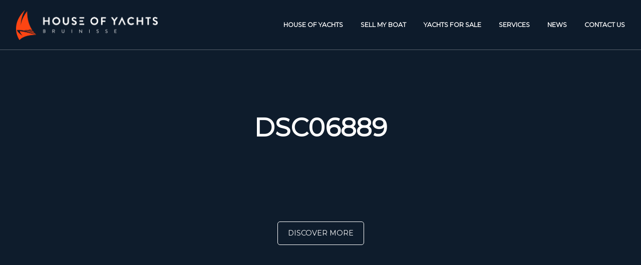

--- FILE ---
content_type: text/html; charset=UTF-8
request_url: https://www.houseofyachts.nl/yacht/najad-330-2/dsc06889/
body_size: 8696
content:
<!DOCTYPE html>
<html lang="en-US">
<head>
	<!-- A Brandberry design for House of Yachts (http://www.brandberry.nl) -->
	<meta name="viewport" content="width=device-width, initial-scale=1">
	<meta http-equiv="Content-Type" content="text/html; charset=UTF-8" />
	<meta name="generator" content="Brandberry Framework 3.5">
	<title>DSC06889 - House of Yachts</title>
	<link rel="pingback" href="/xmlrpc.php" />
	<meta name='robots' content='index, follow, max-image-preview:large, max-snippet:-1, max-video-preview:-1' />

	<!-- This site is optimized with the Yoast SEO plugin v26.7 - https://yoast.com/wordpress/plugins/seo/ -->
	<link rel="canonical" href="" />
	<meta property="og:locale" content="en_US" />
	<meta property="og:type" content="article" />
	<meta property="og:title" content="DSC06889 - House of Yachts" />
	<meta property="og:url" content="/yacht/najad-330-2/dsc06889/" />
	<meta property="og:site_name" content="House of Yachts" />
	<meta property="og:image" content="/yacht/najad-330-2/dsc06889" />
	<meta property="og:image:width" content="1" />
	<meta property="og:image:height" content="1" />
	<meta property="og:image:type" content="image/jpeg" />
	<meta name="twitter:card" content="summary_large_image" />
	<script type="application/ld+json" class="yoast-schema-graph">{"@context":"https://schema.org","@graph":[{"@type":"WebPage","@id":"/yacht/najad-330-2/dsc06889/","url":":/yacht/najad-330-2/dsc06889/","name":"DSC06889 - House of Yachts","isPartOf":{"@id":"/#website"},"primaryImageOfPage":{"@id":":/yacht/najad-330-2/dsc06889/#primaryimage"},"image":{"@id":":/yacht/najad-330-2/dsc06889/#primaryimage"},"thumbnailUrl":"/cdn/uploads/2023/09/DSC06889.jpg","datePublished":"2023-09-23T14:48:55+00:00","breadcrumb":{"@id":":/yacht/najad-330-2/dsc06889/#breadcrumb"},"inLanguage":"en-US","potentialAction":[{"@type":"ReadAction","target":[":/yacht/najad-330-2/dsc06889/"]}]},{"@type":"ImageObject","inLanguage":"en-US","@id":":/yacht/najad-330-2/dsc06889/#primaryimage","url":"/cdn/uploads/2023/09/DSC06889.jpg","contentUrl":"/cdn/uploads/2023/09/DSC06889.jpg"},{"@type":"BreadcrumbList","@id":":/yacht/najad-330-2/dsc06889/#breadcrumb","itemListElement":[{"@type":"ListItem","position":1,"name":"Home","item":"/"},{"@type":"ListItem","position":2,"name":"DSC06889"}]},{"@type":"WebSite","@id":"/#website","url":"/","name":"House of Yachts","description":"","potentialAction":[{"@type":"SearchAction","target":{"@type":"EntryPoint","urlTemplate":"/?s={search_term_string}"},"query-input":{"@type":"PropertyValueSpecification","valueRequired":true,"valueName":"search_term_string"}}],"inLanguage":"en-US"}]}</script>
	<!-- / Yoast SEO plugin. -->


<link rel='dns-prefetch' href='//ajax.googleapis.com' />
<link rel='dns-prefetch' href='//maps.googleapis.com' />
<link rel='dns-prefetch' href='//fonts.googleapis.com' />
<style id='wp-img-auto-sizes-contain-inline-css' type='text/css'>
img:is([sizes=auto i],[sizes^="auto," i]){contain-intrinsic-size:3000px 1500px}
/*# sourceURL=wp-img-auto-sizes-contain-inline-css */
</style>
<link rel='stylesheet' id='wp-block-library-css' href='/wp-includes/css/dist/block-library/style.css' type='text/css' media='all' />
<style id='classic-theme-styles-inline-css' type='text/css'>
/**
 * These rules are needed for backwards compatibility.
 * They should match the button element rules in the base theme.json file.
 */
.wp-block-button__link {
	color: #ffffff;
	background-color: #32373c;
	border-radius: 9999px; /* 100% causes an oval, but any explicit but really high value retains the pill shape. */

	/* This needs a low specificity so it won't override the rules from the button element if defined in theme.json. */
	box-shadow: none;
	text-decoration: none;

	/* The extra 2px are added to size solids the same as the outline versions.*/
	padding: calc(0.667em + 2px) calc(1.333em + 2px);

	font-size: 1.125em;
}

.wp-block-file__button {
	background: #32373c;
	color: #ffffff;
	text-decoration: none;
}

/*# sourceURL=/wp-includes/css/classic-themes.css */
</style>
<link rel='stylesheet' id='jet-engine-frontend-css' href='/cdn/plugins/jet-engine.back/assets/css/frontend.css' type='text/css' media='all' />
<style id='global-styles-inline-css' type='text/css'>
:root{--wp--preset--aspect-ratio--square: 1;--wp--preset--aspect-ratio--4-3: 4/3;--wp--preset--aspect-ratio--3-4: 3/4;--wp--preset--aspect-ratio--3-2: 3/2;--wp--preset--aspect-ratio--2-3: 2/3;--wp--preset--aspect-ratio--16-9: 16/9;--wp--preset--aspect-ratio--9-16: 9/16;--wp--preset--color--black: #000000;--wp--preset--color--cyan-bluish-gray: #abb8c3;--wp--preset--color--white: #ffffff;--wp--preset--color--pale-pink: #f78da7;--wp--preset--color--vivid-red: #cf2e2e;--wp--preset--color--luminous-vivid-orange: #ff6900;--wp--preset--color--luminous-vivid-amber: #fcb900;--wp--preset--color--light-green-cyan: #7bdcb5;--wp--preset--color--vivid-green-cyan: #00d084;--wp--preset--color--pale-cyan-blue: #8ed1fc;--wp--preset--color--vivid-cyan-blue: #0693e3;--wp--preset--color--vivid-purple: #9b51e0;--wp--preset--gradient--vivid-cyan-blue-to-vivid-purple: linear-gradient(135deg,rgb(6,147,227) 0%,rgb(155,81,224) 100%);--wp--preset--gradient--light-green-cyan-to-vivid-green-cyan: linear-gradient(135deg,rgb(122,220,180) 0%,rgb(0,208,130) 100%);--wp--preset--gradient--luminous-vivid-amber-to-luminous-vivid-orange: linear-gradient(135deg,rgb(252,185,0) 0%,rgb(255,105,0) 100%);--wp--preset--gradient--luminous-vivid-orange-to-vivid-red: linear-gradient(135deg,rgb(255,105,0) 0%,rgb(207,46,46) 100%);--wp--preset--gradient--very-light-gray-to-cyan-bluish-gray: linear-gradient(135deg,rgb(238,238,238) 0%,rgb(169,184,195) 100%);--wp--preset--gradient--cool-to-warm-spectrum: linear-gradient(135deg,rgb(74,234,220) 0%,rgb(151,120,209) 20%,rgb(207,42,186) 40%,rgb(238,44,130) 60%,rgb(251,105,98) 80%,rgb(254,248,76) 100%);--wp--preset--gradient--blush-light-purple: linear-gradient(135deg,rgb(255,206,236) 0%,rgb(152,150,240) 100%);--wp--preset--gradient--blush-bordeaux: linear-gradient(135deg,rgb(254,205,165) 0%,rgb(254,45,45) 50%,rgb(107,0,62) 100%);--wp--preset--gradient--luminous-dusk: linear-gradient(135deg,rgb(255,203,112) 0%,rgb(199,81,192) 50%,rgb(65,88,208) 100%);--wp--preset--gradient--pale-ocean: linear-gradient(135deg,rgb(255,245,203) 0%,rgb(182,227,212) 50%,rgb(51,167,181) 100%);--wp--preset--gradient--electric-grass: linear-gradient(135deg,rgb(202,248,128) 0%,rgb(113,206,126) 100%);--wp--preset--gradient--midnight: linear-gradient(135deg,rgb(2,3,129) 0%,rgb(40,116,252) 100%);--wp--preset--font-size--small: 13px;--wp--preset--font-size--medium: 20px;--wp--preset--font-size--large: 36px;--wp--preset--font-size--x-large: 42px;--wp--preset--spacing--20: 0.44rem;--wp--preset--spacing--30: 0.67rem;--wp--preset--spacing--40: 1rem;--wp--preset--spacing--50: 1.5rem;--wp--preset--spacing--60: 2.25rem;--wp--preset--spacing--70: 3.38rem;--wp--preset--spacing--80: 5.06rem;--wp--preset--shadow--natural: 6px 6px 9px rgba(0, 0, 0, 0.2);--wp--preset--shadow--deep: 12px 12px 50px rgba(0, 0, 0, 0.4);--wp--preset--shadow--sharp: 6px 6px 0px rgba(0, 0, 0, 0.2);--wp--preset--shadow--outlined: 6px 6px 0px -3px rgb(255, 255, 255), 6px 6px rgb(0, 0, 0);--wp--preset--shadow--crisp: 6px 6px 0px rgb(0, 0, 0);}:where(.is-layout-flex){gap: 0.5em;}:where(.is-layout-grid){gap: 0.5em;}body .is-layout-flex{display: flex;}.is-layout-flex{flex-wrap: wrap;align-items: center;}.is-layout-flex > :is(*, div){margin: 0;}body .is-layout-grid{display: grid;}.is-layout-grid > :is(*, div){margin: 0;}:where(.wp-block-columns.is-layout-flex){gap: 2em;}:where(.wp-block-columns.is-layout-grid){gap: 2em;}:where(.wp-block-post-template.is-layout-flex){gap: 1.25em;}:where(.wp-block-post-template.is-layout-grid){gap: 1.25em;}.has-black-color{color: var(--wp--preset--color--black) !important;}.has-cyan-bluish-gray-color{color: var(--wp--preset--color--cyan-bluish-gray) !important;}.has-white-color{color: var(--wp--preset--color--white) !important;}.has-pale-pink-color{color: var(--wp--preset--color--pale-pink) !important;}.has-vivid-red-color{color: var(--wp--preset--color--vivid-red) !important;}.has-luminous-vivid-orange-color{color: var(--wp--preset--color--luminous-vivid-orange) !important;}.has-luminous-vivid-amber-color{color: var(--wp--preset--color--luminous-vivid-amber) !important;}.has-light-green-cyan-color{color: var(--wp--preset--color--light-green-cyan) !important;}.has-vivid-green-cyan-color{color: var(--wp--preset--color--vivid-green-cyan) !important;}.has-pale-cyan-blue-color{color: var(--wp--preset--color--pale-cyan-blue) !important;}.has-vivid-cyan-blue-color{color: var(--wp--preset--color--vivid-cyan-blue) !important;}.has-vivid-purple-color{color: var(--wp--preset--color--vivid-purple) !important;}.has-black-background-color{background-color: var(--wp--preset--color--black) !important;}.has-cyan-bluish-gray-background-color{background-color: var(--wp--preset--color--cyan-bluish-gray) !important;}.has-white-background-color{background-color: var(--wp--preset--color--white) !important;}.has-pale-pink-background-color{background-color: var(--wp--preset--color--pale-pink) !important;}.has-vivid-red-background-color{background-color: var(--wp--preset--color--vivid-red) !important;}.has-luminous-vivid-orange-background-color{background-color: var(--wp--preset--color--luminous-vivid-orange) !important;}.has-luminous-vivid-amber-background-color{background-color: var(--wp--preset--color--luminous-vivid-amber) !important;}.has-light-green-cyan-background-color{background-color: var(--wp--preset--color--light-green-cyan) !important;}.has-vivid-green-cyan-background-color{background-color: var(--wp--preset--color--vivid-green-cyan) !important;}.has-pale-cyan-blue-background-color{background-color: var(--wp--preset--color--pale-cyan-blue) !important;}.has-vivid-cyan-blue-background-color{background-color: var(--wp--preset--color--vivid-cyan-blue) !important;}.has-vivid-purple-background-color{background-color: var(--wp--preset--color--vivid-purple) !important;}.has-black-border-color{border-color: var(--wp--preset--color--black) !important;}.has-cyan-bluish-gray-border-color{border-color: var(--wp--preset--color--cyan-bluish-gray) !important;}.has-white-border-color{border-color: var(--wp--preset--color--white) !important;}.has-pale-pink-border-color{border-color: var(--wp--preset--color--pale-pink) !important;}.has-vivid-red-border-color{border-color: var(--wp--preset--color--vivid-red) !important;}.has-luminous-vivid-orange-border-color{border-color: var(--wp--preset--color--luminous-vivid-orange) !important;}.has-luminous-vivid-amber-border-color{border-color: var(--wp--preset--color--luminous-vivid-amber) !important;}.has-light-green-cyan-border-color{border-color: var(--wp--preset--color--light-green-cyan) !important;}.has-vivid-green-cyan-border-color{border-color: var(--wp--preset--color--vivid-green-cyan) !important;}.has-pale-cyan-blue-border-color{border-color: var(--wp--preset--color--pale-cyan-blue) !important;}.has-vivid-cyan-blue-border-color{border-color: var(--wp--preset--color--vivid-cyan-blue) !important;}.has-vivid-purple-border-color{border-color: var(--wp--preset--color--vivid-purple) !important;}.has-vivid-cyan-blue-to-vivid-purple-gradient-background{background: var(--wp--preset--gradient--vivid-cyan-blue-to-vivid-purple) !important;}.has-light-green-cyan-to-vivid-green-cyan-gradient-background{background: var(--wp--preset--gradient--light-green-cyan-to-vivid-green-cyan) !important;}.has-luminous-vivid-amber-to-luminous-vivid-orange-gradient-background{background: var(--wp--preset--gradient--luminous-vivid-amber-to-luminous-vivid-orange) !important;}.has-luminous-vivid-orange-to-vivid-red-gradient-background{background: var(--wp--preset--gradient--luminous-vivid-orange-to-vivid-red) !important;}.has-very-light-gray-to-cyan-bluish-gray-gradient-background{background: var(--wp--preset--gradient--very-light-gray-to-cyan-bluish-gray) !important;}.has-cool-to-warm-spectrum-gradient-background{background: var(--wp--preset--gradient--cool-to-warm-spectrum) !important;}.has-blush-light-purple-gradient-background{background: var(--wp--preset--gradient--blush-light-purple) !important;}.has-blush-bordeaux-gradient-background{background: var(--wp--preset--gradient--blush-bordeaux) !important;}.has-luminous-dusk-gradient-background{background: var(--wp--preset--gradient--luminous-dusk) !important;}.has-pale-ocean-gradient-background{background: var(--wp--preset--gradient--pale-ocean) !important;}.has-electric-grass-gradient-background{background: var(--wp--preset--gradient--electric-grass) !important;}.has-midnight-gradient-background{background: var(--wp--preset--gradient--midnight) !important;}.has-small-font-size{font-size: var(--wp--preset--font-size--small) !important;}.has-medium-font-size{font-size: var(--wp--preset--font-size--medium) !important;}.has-large-font-size{font-size: var(--wp--preset--font-size--large) !important;}.has-x-large-font-size{font-size: var(--wp--preset--font-size--x-large) !important;}
:where(.wp-block-post-template.is-layout-flex){gap: 1.25em;}:where(.wp-block-post-template.is-layout-grid){gap: 1.25em;}
:where(.wp-block-term-template.is-layout-flex){gap: 1.25em;}:where(.wp-block-term-template.is-layout-grid){gap: 1.25em;}
:where(.wp-block-columns.is-layout-flex){gap: 2em;}:where(.wp-block-columns.is-layout-grid){gap: 2em;}
:root :where(.wp-block-pullquote){font-size: 1.5em;line-height: 1.6;}
/*# sourceURL=global-styles-inline-css */
</style>
<link rel='stylesheet' id='contact-form-7-css' href='/cdn/plugins/contact-form-7/includes/css/styles.css' type='text/css' media='all' />
<link rel='stylesheet' id='transvormers-style-css' href='/cdn/themes/hoy/assets/css/hoy.css' type='text/css' media='all' />
<link rel='stylesheet' id='ionicons-style-css' href='/cdn/themes/hoy/assets/css/ionicons.min.css' type='text/css' media='all' />
<link rel='stylesheet' id='math-captcha-frontend-css' href='/cdn/themes/hoy/framework/plugins/wp-math-captcha/css/frontend.css' type='text/css' media='all' />
<link rel='stylesheet' id='mm-compiled-options-mobmenu-css' href='/cdn/uploads/dynamic-mobmenu.css' type='text/css' media='all' />
<link rel='stylesheet' id='mm-google-webfont-dosis-css' href='//fonts.googleapis.com/css?family=Dosis%3Ainherit%2C400&#038;subset=latin%2Clatin-ext' type='text/css' media='all' />
<link rel='stylesheet' id='mm-google-webfont-montserrat-css' href='//fonts.googleapis.com/css?family=Montserrat%3Ainherit%2C400&#038;subset=latin%2Clatin-ext' type='text/css' media='all' />
<link rel='stylesheet' id='cssmobmenu-icons-css' href='/cdn/plugins/mobile-menu/includes/css/mobmenu-icons.css' type='text/css' media='all' />
<link rel='stylesheet' id='cssmobmenu-css' href='/cdn/plugins/mobile-menu/includes/css/mobmenu.css' type='text/css' media='all' />
<script type="text/javascript" id="asenha-public-js-extra">
/* <![CDATA[ */
var phpVars = {"externalPermalinksEnabled":"1"};
//# sourceURL=asenha-public-js-extra
/* ]]> */
</script>
<script type="text/javascript" src="/cdn/plugins/admin-site-enhancements/assets/js/external-permalinks.js" id="asenha-public-js"></script>
<script type="text/javascript" src="//ajax.googleapis.com/ajax/libs/jquery/1.11.1/jquery.min.js" id="jquery-js"></script>
<script type="text/javascript" src="//ajax.googleapis.com/ajax/libs/jqueryui/1.11.4/jquery-ui.min.js" id="jquery-ui-js"></script>
<script type="text/javascript" src="/cdn/plugins/mobile-menu/includes/js/mobmenu.js" id="mobmenujs-js"></script>
<link rel="https://api.w.org/" href="/wp-json/" /><link rel="alternate" title="JSON" type="application/json" href="/wp-json/wp/v2/media/30024" /><script>var templateName = "hoy";</script><link rel="shortcut icon" href="https://houseofyachts.nl/cdn/uploads/2017/10/favicon.gif" type="image/x-icon" /><!-- Global site tag (gtag.js) - Google Analytics -->
<script async src="https://www.googletagmanager.com/gtag/js?id=UA-118573665-1"></script>
<script>
  window.dataLayer = window.dataLayer || [];
  function gtag(){dataLayer.push(arguments);}
  gtag('js', new Date());
 
  gtag('config', 'UA-118573665-1');
</script><meta name="generator" content="Elementor 3.34.2; features: additional_custom_breakpoints; settings: css_print_method-external, google_font-enabled, font_display-auto">
			<style>
				.e-con.e-parent:nth-of-type(n+4):not(.e-lazyloaded):not(.e-no-lazyload),
				.e-con.e-parent:nth-of-type(n+4):not(.e-lazyloaded):not(.e-no-lazyload) * {
					background-image: none !important;
				}
				@media screen and (max-height: 1024px) {
					.e-con.e-parent:nth-of-type(n+3):not(.e-lazyloaded):not(.e-no-lazyload),
					.e-con.e-parent:nth-of-type(n+3):not(.e-lazyloaded):not(.e-no-lazyload) * {
						background-image: none !important;
					}
				}
				@media screen and (max-height: 640px) {
					.e-con.e-parent:nth-of-type(n+2):not(.e-lazyloaded):not(.e-no-lazyload),
					.e-con.e-parent:nth-of-type(n+2):not(.e-lazyloaded):not(.e-no-lazyload) * {
						background-image: none !important;
					}
				}
			</style>
				</head>

<body data-rsssl=1 class="chrome attachment-dsc06889 transvormers mob-menu-slideout-over elementor-default elementor-kit-7060">
	
	<div id="wrapper">

		<div id="header">
			<a href="/" class="clicker logo">
		    	<div id="logo"></div>
			</a>
			<div id="main-nav" class="menu-main-menu-container"><ul id="main-menu" class="menu"><li id="menu-item-1412" class="menu-item menu-item-type-post_type menu-item-object-page menu-item-has-children menu-item-1412"><a href="/house-of-yachts/">House of yachts</a>
<ul class="sub-menu">
	<li id="menu-item-1415" class="menu-item menu-item-type-post_type menu-item-object-page menu-item-1415"><a href="/house-of-yachts/">About us</a></li>
	<li id="menu-item-1414" class="menu-item menu-item-type-post_type menu-item-object-page menu-item-1414"><a href="/house-of-yachts/wie-zijn-wij/">Meet the team</a></li>
	<li id="menu-item-1413" class="menu-item menu-item-type-post_type menu-item-object-page menu-item-1413"><a href="/house-of-yachts/werkwijze/">How we work</a></li>
</ul>
</li>
<li id="menu-item-1452" class="menu-item menu-item-type-post_type menu-item-object-page menu-item-1452"><a href="/verkoop-mijn-boot/">Sell my boat</a></li>
<li id="menu-item-7201" class="menu-item menu-item-type-post_type menu-item-object-page menu-item-7201"><a href="/jachtaanbod/">Yachts for sale</a></li>
<li id="menu-item-1443" class="menu-item menu-item-type-post_type menu-item-object-page menu-item-has-children menu-item-1443"><a href="/services/">Services</a>
<ul class="sub-menu">
	<li id="menu-item-1444" class="menu-item menu-item-type-post_type menu-item-object-page menu-item-1444"><a href="/services/">Advice</a></li>
	<li id="menu-item-1449" class="menu-item menu-item-type-post_type menu-item-object-page menu-item-1449"><a href="/services/scheepsexpertise/">Shipping expertise</a></li>
	<li id="menu-item-1448" class="menu-item menu-item-type-post_type menu-item-object-page menu-item-1448"><a href="/services/financiering/">Financing</a></li>
	<li id="menu-item-1447" class="menu-item menu-item-type-post_type menu-item-object-page menu-item-1447"><a href="/services/verzekeringen/">Insurance</a></li>
	<li id="menu-item-1446" class="menu-item menu-item-type-post_type menu-item-object-page menu-item-1446"><a href="/services/taxaties/">Taxations</a></li>
	<li id="menu-item-1445" class="menu-item menu-item-type-post_type menu-item-object-page menu-item-1445"><a href="/services/transport/">Transport</a></li>
</ul>
</li>
<li id="menu-item-1451" class="menu-item menu-item-type-post_type menu-item-object-page menu-item-1451"><a href="/nieuws/">News</a></li>
<li id="menu-item-1450" class="menu-item menu-item-type-post_type menu-item-object-page menu-item-1450"><a href="/contact/">Contact us</a></li>
</ul></div>		</div>



<div id="single-hero" style="background-image: url();">
	<h1 class="single-title">DSC06889</h1>
	<a class="single-btn">Discover more</a>
</div>

<div id="single-page">
	<div class="single-page-content">
        <h2 style="color:#fc4513;">Yacht coming soon!</h2>
			</div>
	</div>

<div id="single-page-contact">
	
<div class="wpcf7 no-js" id="wpcf7-f125-p30024-o1" lang="en-US" dir="ltr" data-wpcf7-id="125">
<div class="screen-reader-response"><p role="status" aria-live="polite" aria-atomic="true"></p> <ul></ul></div>
<form action="/yacht/najad-330-2/dsc06889/#wpcf7-f125-p30024-o1" method="post" class="wpcf7-form init" aria-label="Contact form" novalidate="novalidate" data-status="init">
<fieldset class="hidden-fields-container"><input type="hidden" name="_wpcf7" value="125" /><input type="hidden" name="_wpcf7_version" value="6.1.4" /><input type="hidden" name="_wpcf7_locale" value="en_US" /><input type="hidden" name="_wpcf7_unit_tag" value="wpcf7-f125-p30024-o1" /><input type="hidden" name="_wpcf7_container_post" value="30024" /><input type="hidden" name="_wpcf7_posted_data_hash" value="" />
</fieldset>
<div class="single-page-contact-content">
	<p><span class="wpcf7-form-control-wrap" data-name="subject"><input size="40" maxlength="400" class="wpcf7-form-control wpcf7-text wpcf7-validates-as-required" aria-required="true" aria-invalid="false" placeholder="Onderwerp" value="" type="text" name="subject" /></span><br />
<span class="wpcf7-form-control-wrap" data-name="naam"><input size="40" maxlength="400" class="wpcf7-form-control wpcf7-text wpcf7-validates-as-required" aria-required="true" aria-invalid="false" placeholder="Uw naam" value="" type="text" name="naam" /></span><br />
<span class="wpcf7-form-control-wrap" data-name="email"><input size="40" maxlength="400" class="wpcf7-form-control wpcf7-email wpcf7-validates-as-required wpcf7-text wpcf7-validates-as-email" aria-required="true" aria-invalid="false" placeholder="Uw email adres" value="" type="email" name="email" /></span>
	</p>
</div>
<div class="single-page-contact-sidebar">
	<p><span class="wpcf7-form-control-wrap" data-name="enquiry"><textarea cols="40" rows="10" maxlength="2000" class="wpcf7-form-control wpcf7-textarea wpcf7-validates-as-required" aria-required="true" aria-invalid="false" placeholder="Uw bericht" name="enquiry"></textarea></span><br />
<input class="wpcf7-form-control wpcf7-submit has-spinner" type="submit" value="Verzenden" />
	</p>
</div><div class="wpcf7-response-output" aria-hidden="true"></div>
</form>
</div>
</div>



<div id="footer" class="clear">
	<div class="col-3 padd25">
		<img src="https://www.houseofyachts.nl/cdn/themes/hoy/assets/img/logo_wit.png" width="283" />
		<ul class="social">
				    <li><a href="https://www.facebook.com/HouseofYachtsBruinisse" target="_blank"><i class="ion-social-facebook"></i></a></li>
								    <li><a href="https://www.youtube.com/channel/UCPn0B8r65jw54XlGbxRNNug" target="_blank"><i class="ion-social-youtube"></i></a></li>
								    <li><a href="https://www.instagram.com/house.of.yachts" target="_blank"><i class="ion-social-instagram-outline"></i></a></li>
				</ul>
	</div>
	<div class="col-3 padd25">
		<h2>Contact us</h2>
		<p><strong>Jachthaven Bruinisse</strong><br />Jachthavenweg 71e<br>4311 NC Bruinisse</p><p><span style="background-color: initial;"><strong>Jachthaven Scheveningen</strong>  <br />Hellingweg 120 <br />2583 DX Den Haag</span><br /></p><p><span><br></span>T +31 (0)111 48 38 90<br>E <a href="mailto:info@houseofyachts.nl" target="">info@houseofyachts.nl</a><span<br /></span></p>
	</div>
	<div class="col-3 padd25">
		<h2>New for Sale</h2>
		<ul class="yachts">
					
			<li class="news-item"><a href="/yacht/riva-domino-86/">Riva Domino 86</a></li>
		
					
			<li class="news-item"><a href="/yacht/cnb-76/">CNB 76</a></li>
		
					
			<li class="news-item"><a href="/yacht/princess-v62/">Princess V62</a></li>
		
					
			<li class="news-item"><a href="/yacht/monte-carlo-5/">Monte Carlo 5</a></li>
		
					
			<li class="news-item"><a href="/yacht/ferretti-510/">Ferretti 510</a></li>
		
				</ul>

        <h2 style="margin-top: 1.8em;">Yacht Brands</h2>
        <ul class="yachts">
            <li class="news-item"><a href="/bavaria/">Bavaria</a></li>
            <li class="news-item"><a href="/hanse/">Hanse</a></li>
            <li class="news-item"><a href="/grand-soleil/">Grand Soleil</a></li>
            <li class="news-item"><a href="/beneteau/">Bénéteau</a></li>
            <li class="news-item"><a href="/jeanneau/">Jeanneau</a></li>
            <li class="news-item"><a href="/hallberg-rassy/">Hallberg-Rassy</a></li>
        </ul>
	</div>
	<div class="col-3 padd25">
		<h2>Latest news</h2>
		<ul class="news">
					
			<li class="news-item"><a href="/jeanneau-sun-odyssey-32i/">Jeanneau Sun Odyssey 32i</a></li>
		
					
			<li class="news-item"><a href="/bavaria-32-2/">Bavaria 32</a></li>
		
					
			<li class="news-item"><a href="/dufour-32-classic-2/">Dufour 32 Classic</a></li>
		
					
			<li class="news-item"><a href="/beneteau-oceanis-34-3/">Beneteau Oceanis 34</a></li>
		
					
			<li class="news-item"><a href="/bavaria-37-sport-ht/">Bavaria 37 Sport HT</a></li>
		
				</ul>
	</div>
</div>

<script type="speculationrules">
{"prefetch":[{"source":"document","where":{"and":[{"href_matches":"/*"},{"not":{"href_matches":["/wp-*.php","/wp-admin/*","/cdn/uploads/*","/cdn/*","/cdn/plugins/*","/cdn/themes/hoy/*","/*\\?(.+)"]}},{"not":{"selector_matches":"a[rel~=\"nofollow\"]"}},{"not":{"selector_matches":".no-prefetch, .no-prefetch a"}}]},"eagerness":"conservative"}]}
</script>
        <script>
            // Do not change this comment line otherwise Speed Optimizer won't be able to detect this script

            (function () {
                const calculateParentDistance = (child, parent) => {
                    let count = 0;
                    let currentElement = child;

                    // Traverse up the DOM tree until we reach parent or the top of the DOM
                    while (currentElement && currentElement !== parent) {
                        currentElement = currentElement.parentNode;
                        count++;
                    }

                    // If parent was not found in the hierarchy, return -1
                    if (!currentElement) {
                        return -1; // Indicates parent is not an ancestor of element
                    }

                    return count; // Number of layers between element and parent
                }
                const isMatchingClass = (linkRule, href, classes, ids) => {
                    return classes.includes(linkRule.value)
                }
                const isMatchingId = (linkRule, href, classes, ids) => {
                    return ids.includes(linkRule.value)
                }
                const isMatchingDomain = (linkRule, href, classes, ids) => {
                    if(!URL.canParse(href)) {
                        return false
                    }

                    const url = new URL(href)
                    const host = url.host
                    const hostsToMatch = [host]

                    if(host.startsWith('www.')) {
                        hostsToMatch.push(host.substring(4))
                    } else {
                        hostsToMatch.push('www.' + host)
                    }

                    return hostsToMatch.includes(linkRule.value)
                }
                const isMatchingExtension = (linkRule, href, classes, ids) => {
                    if(!URL.canParse(href)) {
                        return false
                    }

                    const url = new URL(href)

                    return url.pathname.endsWith('.' + linkRule.value)
                }
                const isMatchingSubdirectory = (linkRule, href, classes, ids) => {
                    if(!URL.canParse(href)) {
                        return false
                    }

                    const url = new URL(href)

                    return url.pathname.startsWith('/' + linkRule.value + '/')
                }
                const isMatchingProtocol = (linkRule, href, classes, ids) => {
                    if(!URL.canParse(href)) {
                        return false
                    }

                    const url = new URL(href)

                    return url.protocol === linkRule.value + ':'
                }
                const isMatchingExternal = (linkRule, href, classes, ids) => {
                    if(!URL.canParse(href) || !URL.canParse(document.location.href)) {
                        return false
                    }

                    const matchingProtocols = ['http:', 'https:']
                    const siteUrl = new URL(document.location.href)
                    const linkUrl = new URL(href)

                    // Links to subdomains will appear to be external matches according to JavaScript,
                    // but the PHP rules will filter those events out.
                    return matchingProtocols.includes(linkUrl.protocol) && siteUrl.host !== linkUrl.host
                }
                const isMatch = (linkRule, href, classes, ids) => {
                    switch (linkRule.type) {
                        case 'class':
                            return isMatchingClass(linkRule, href, classes, ids)
                        case 'id':
                            return isMatchingId(linkRule, href, classes, ids)
                        case 'domain':
                            return isMatchingDomain(linkRule, href, classes, ids)
                        case 'extension':
                            return isMatchingExtension(linkRule, href, classes, ids)
                        case 'subdirectory':
                            return isMatchingSubdirectory(linkRule, href, classes, ids)
                        case 'protocol':
                            return isMatchingProtocol(linkRule, href, classes, ids)
                        case 'external':
                            return isMatchingExternal(linkRule, href, classes, ids)
                        default:
                            return false;
                    }
                }
                const track = (element) => {
                    const href = element.href ?? null
                    const classes = Array.from(element.classList)
                    const ids = [element.id]
                    const linkRules = [{"type":"extension","value":"pdf"},{"type":"extension","value":"zip"},{"type":"protocol","value":"mailto"},{"type":"protocol","value":"tel"}]
                    if(linkRules.length === 0) {
                        return
                    }

                    // For link rules that target an id, we need to allow that id to appear
                    // in any ancestor up to the 7th ancestor. This loop looks for those matches
                    // and counts them.
                    linkRules.forEach((linkRule) => {
                        if(linkRule.type !== 'id') {
                            return;
                        }

                        const matchingAncestor = element.closest('#' + linkRule.value)

                        if(!matchingAncestor || matchingAncestor.matches('html, body')) {
                            return;
                        }

                        const depth = calculateParentDistance(element, matchingAncestor)

                        if(depth < 7) {
                            ids.push(linkRule.value)
                        }
                    });

                    // For link rules that target a class, we need to allow that class to appear
                    // in any ancestor up to the 7th ancestor. This loop looks for those matches
                    // and counts them.
                    linkRules.forEach((linkRule) => {
                        if(linkRule.type !== 'class') {
                            return;
                        }

                        const matchingAncestor = element.closest('.' + linkRule.value)

                        if(!matchingAncestor || matchingAncestor.matches('html, body')) {
                            return;
                        }

                        const depth = calculateParentDistance(element, matchingAncestor)

                        if(depth < 7) {
                            classes.push(linkRule.value)
                        }
                    });

                    const hasMatch = linkRules.some((linkRule) => {
                        return isMatch(linkRule, href, classes, ids)
                    })

                    if(!hasMatch) {
                        return
                    }

                    const url = "https://www.houseofyachts.nl/cdn/plugins/independent-analytics/iawp-click-endpoint.php";
                    const body = {
                        href: href,
                        classes: classes.join(' '),
                        ids: ids.join(' '),
                        ...{"payload":{"resource":"singular","singular_id":30024,"page":1},"signature":"a15ea0e5b3ff60acb3a6d21930f87764"}                    };

                    if (navigator.sendBeacon) {
                        let blob = new Blob([JSON.stringify(body)], {
                            type: "application/json"
                        });
                        navigator.sendBeacon(url, blob);
                    } else {
                        const xhr = new XMLHttpRequest();
                        xhr.open("POST", url, true);
                        xhr.setRequestHeader("Content-Type", "application/json;charset=UTF-8");
                        xhr.send(JSON.stringify(body))
                    }
                }
                document.addEventListener('mousedown', function (event) {
                                        if (navigator.webdriver || /bot|crawler|spider|crawling|semrushbot|chrome-lighthouse/i.test(navigator.userAgent)) {
                        return;
                    }
                    
                    const element = event.target.closest('a')

                    if(!element) {
                        return
                    }

                    const isPro = false
                    if(!isPro) {
                        return
                    }

                    // Don't track left clicks with this event. The click event is used for that.
                    if(event.button === 0) {
                        return
                    }

                    track(element)
                })
                document.addEventListener('click', function (event) {
                                        if (navigator.webdriver || /bot|crawler|spider|crawling|semrushbot|chrome-lighthouse/i.test(navigator.userAgent)) {
                        return;
                    }
                    
                    const element = event.target.closest('a, button, input[type="submit"], input[type="button"]')

                    if(!element) {
                        return
                    }

                    const isPro = false
                    if(!isPro) {
                        return
                    }

                    track(element)
                })
                document.addEventListener('play', function (event) {
                                        if (navigator.webdriver || /bot|crawler|spider|crawling|semrushbot|chrome-lighthouse/i.test(navigator.userAgent)) {
                        return;
                    }
                    
                    const element = event.target.closest('audio, video')

                    if(!element) {
                        return
                    }

                    const isPro = false
                    if(!isPro) {
                        return
                    }

                    track(element)
                }, true)
                document.addEventListener("DOMContentLoaded", function (e) {
                    if (document.hasOwnProperty("visibilityState") && document.visibilityState === "prerender") {
                        return;
                    }

                                            if (navigator.webdriver || /bot|crawler|spider|crawling|semrushbot|chrome-lighthouse/i.test(navigator.userAgent)) {
                            return;
                        }
                    
                    let referrer_url = null;

                    if (typeof document.referrer === 'string' && document.referrer.length > 0) {
                        referrer_url = document.referrer;
                    }

                    const params = location.search.slice(1).split('&').reduce((acc, s) => {
                        const [k, v] = s.split('=');
                        return Object.assign(acc, {[k]: v});
                    }, {});

                    const url = "/wp-json/iawp/search";
                    const body = {
                        referrer_url,
                        utm_source: params.utm_source,
                        utm_medium: params.utm_medium,
                        utm_campaign: params.utm_campaign,
                        utm_term: params.utm_term,
                        utm_content: params.utm_content,
                        gclid: params.gclid,
                        ...{"payload":{"resource":"singular","singular_id":30024,"page":1},"signature":"a15ea0e5b3ff60acb3a6d21930f87764"}                    };

                    if (navigator.sendBeacon) {
                        let blob = new Blob([JSON.stringify(body)], {
                            type: "application/json"
                        });
                        navigator.sendBeacon(url, blob);
                    } else {
                        const xhr = new XMLHttpRequest();
                        xhr.open("POST", url, true);
                        xhr.setRequestHeader("Content-Type", "application/json;charset=UTF-8");
                        xhr.send(JSON.stringify(body))
                    }
                });
            })();
        </script>
        <div class="mobmenu-overlay"></div><div class="mob-menu-header-holder mobmenu"  data-menu-display="mob-menu-slideout-over" data-open-icon="down-open" data-close-icon="up-open"><div class="mob-menu-logo-holder"><a href="" class="headertext"><span>-</span></a></div><div class="mobmenur-container"><a href="#" class="mobmenu-right-bt mobmenu-trigger-action" data-panel-target="mobmenu-right-panel" aria-label="Right Menu Button"><i class="mob-icon-menu mob-menu-icon"></i><i class="mob-icon-cancel-1 mob-cancel-button"></i></a></div></div>				<div class="mobmenu-right-alignment mobmenu-panel mobmenu-right-panel  ">
				<a href="#" class="mobmenu-right-bt" aria-label="Right Menu Button"><i class="mob-icon-cancel-1 mob-cancel-button"></i></a>
					<div class="mobmenu-content">
			<div class="menu-main-menu-container"><ul id="mobmenuright" class="wp-mobile-menu" role="menubar" aria-label="Main navigation for mobile devices"><li role="none"  class="menu-item menu-item-type-post_type menu-item-object-page menu-item-has-children menu-item-1412"><a href="/house-of-yachts/" role="menuitem" class="">House of yachts</a>
<ul  role='menu' class="sub-menu ">
	<li role="none"  class="menu-item menu-item-type-post_type menu-item-object-page menu-item-1415"><a href="/house-of-yachts/" role="menuitem" class="">About us</a></li>	<li role="none"  class="menu-item menu-item-type-post_type menu-item-object-page menu-item-1414"><a href="/house-of-yachts/wie-zijn-wij/" role="menuitem" class="">Meet the team</a></li>	<li role="none"  class="menu-item menu-item-type-post_type menu-item-object-page menu-item-1413"><a href="/house-of-yachts/werkwijze/" role="menuitem" class="">How we work</a></li></ul>
</li><li role="none"  class="menu-item menu-item-type-post_type menu-item-object-page menu-item-1452"><a href="/verkoop-mijn-boot/" role="menuitem" class="">Sell my boat</a></li><li role="none"  class="menu-item menu-item-type-post_type menu-item-object-page menu-item-7201"><a href="/jachtaanbod/" role="menuitem" class="">Yachts for sale</a></li><li role="none"  class="menu-item menu-item-type-post_type menu-item-object-page menu-item-has-children menu-item-1443"><a href="/services/" role="menuitem" class="">Services</a>
<ul  role='menu' class="sub-menu ">
	<li role="none"  class="menu-item menu-item-type-post_type menu-item-object-page menu-item-1444"><a href="/services/" role="menuitem" class="">Advice</a></li>	<li role="none"  class="menu-item menu-item-type-post_type menu-item-object-page menu-item-1449"><a href="/services/scheepsexpertise/" role="menuitem" class="">Shipping expertise</a></li>	<li role="none"  class="menu-item menu-item-type-post_type menu-item-object-page menu-item-1448"><a href="/services/financiering/" role="menuitem" class="">Financing</a></li>	<li role="none"  class="menu-item menu-item-type-post_type menu-item-object-page menu-item-1447"><a href="/services/verzekeringen/" role="menuitem" class="">Insurance</a></li>	<li role="none"  class="menu-item menu-item-type-post_type menu-item-object-page menu-item-1446"><a href="/services/taxaties/" role="menuitem" class="">Taxations</a></li>	<li role="none"  class="menu-item menu-item-type-post_type menu-item-object-page menu-item-1445"><a href="/services/transport/" role="menuitem" class="">Transport</a></li></ul>
</li><li role="none"  class="menu-item menu-item-type-post_type menu-item-object-page menu-item-1451"><a href="/nieuws/" role="menuitem" class="">News</a></li><li role="none"  class="menu-item menu-item-type-post_type menu-item-object-page menu-item-1450"><a href="/contact/" role="menuitem" class="">Contact us</a></li></ul></div>
			</div><div class="mob-menu-right-bg-holder"></div></div>

					<script>
				const lazyloadRunObserver = () => {
					const lazyloadBackgrounds = document.querySelectorAll( `.e-con.e-parent:not(.e-lazyloaded)` );
					const lazyloadBackgroundObserver = new IntersectionObserver( ( entries ) => {
						entries.forEach( ( entry ) => {
							if ( entry.isIntersecting ) {
								let lazyloadBackground = entry.target;
								if( lazyloadBackground ) {
									lazyloadBackground.classList.add( 'e-lazyloaded' );
								}
								lazyloadBackgroundObserver.unobserve( entry.target );
							}
						});
					}, { rootMargin: '200px 0px 200px 0px' } );
					lazyloadBackgrounds.forEach( ( lazyloadBackground ) => {
						lazyloadBackgroundObserver.observe( lazyloadBackground );
					} );
				};
				const events = [
					'DOMContentLoaded',
					'elementor/lazyload/observe',
				];
				events.forEach( ( event ) => {
					document.addEventListener( event, lazyloadRunObserver );
				} );
			</script>
			<style id='core-block-supports-inline-css' type='text/css'>
/**
 * Core styles: block-supports
 */

/*# sourceURL=core-block-supports-inline-css */
</style>
<script type="text/javascript" src="/wp-includes/js/dist/hooks.js" id="wp-hooks-js"></script>
<script type="text/javascript" src="/wp-includes/js/dist/i18n.js" id="wp-i18n-js"></script>
<script type="text/javascript" id="wp-i18n-js-after">
/* <![CDATA[ */
wp.i18n.setLocaleData( { 'text direction\u0004ltr': [ 'ltr' ] } );
//# sourceURL=wp-i18n-js-after
/* ]]> */
</script>
<script type="text/javascript" src="/cdn/plugins/contact-form-7/includes/swv/js/index.js" id="swv-js"></script>
<script type="text/javascript" id="contact-form-7-js-before">
/* <![CDATA[ */
var wpcf7 = {
    "api": {
        "root": "\/wp-json\/",
        "namespace": "contact-form-7\/v1"
    }
};
//# sourceURL=contact-form-7-js-before
/* ]]> */
</script>
<script type="text/javascript" src="/cdn/plugins/contact-form-7/includes/js/index.js" id="contact-form-7-js"></script>
<script type="text/javascript" src="//maps.googleapis.com/maps/api/js?key=AIzaSyDVZfAtwfyy3pn32vR1xBmdrtkOOtn2Nk0" id="google-js"></script>
<script type="text/javascript" src="/cdn/themes/hoy/assets/js/plugins.js" id="transvormers-plugins-js"></script>
<script type="text/javascript" src="/cdn/themes/hoy/assets/js/application.js" id="script-js"></script>

</div>

</body>
</html>
